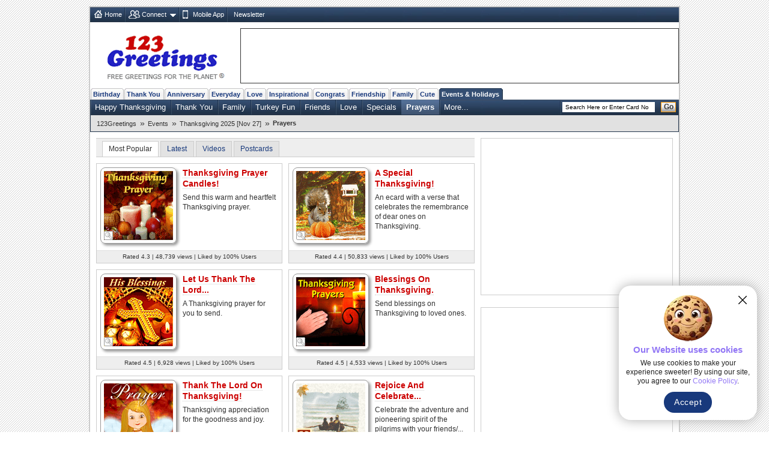

--- FILE ---
content_type: text/html; charset=UTF-8
request_url: https://www.123greetings.com/events/thanksgiving/prayers/prayers36.html
body_size: 70
content:
<html>
			<head>
			<title>Free Online Greeting Cards, Ecards, Animated Cards, Postcards, Funny Cards From 123Greetings.com</title>
			<META HTTP-EQUIV="Refresh" CONTENT="0; url=/events/thanksgiving/prayers/">
			</head>
			</html>

--- FILE ---
content_type: text/html; charset=UTF-8
request_url: https://www.123greetings.com/events/thanksgiving/prayers/
body_size: 10279
content:
<!DOCTYPE html PUBLIC "-//W3C//DTD XHTML 1.0 Strict//EN" "https://www.w3.org/TR/xhtml1/DTD/xhtml1-strict.dtd">
<html xmlns="https://www.w3.org/1999/xhtml">
<head>
<meta http-equiv="Content-Type" content="text/html; charset=utf-8" />
<meta http-equiv="X-UA-Compatible" content="IE=11; IE=10; IE=9; IE=8; IE=EDGE"/>
<meta name="viewport" content="width=device-width, initial-scale=1.0">
<link href="//c.123g.us/css/sub_categories_R1.css" rel="stylesheet" type="text/css" />
<title>Thanksgiving Prayers Cards, Free Thanksgiving Prayers Wishes | 123 Greetings</title>
<link rel="apple-touch-icon" sizes="57x57" href="https://c.123g.us/images/apple-touch-icon/57x57.png">
<link rel="apple-touch-icon" sizes="60x60" href="https://c.123g.us/images/apple-touch-icon/60x60.png">
<link rel="apple-touch-icon" sizes="72x72" href="https://c.123g.us/images/apple-touch-icon/72x72.png">
<link rel="apple-touch-icon" sizes="76x76" href="https://c.123g.us/images/apple-touch-icon/76x76.png">
<link rel="apple-touch-icon" sizes="114x114" href="https://c.123g.us/images/apple-touch-icon/114x114.png">
<link rel="apple-touch-icon" sizes="120x120" href="https://c.123g.us/images/apple-touch-icon/120x120.png">
<link rel="apple-touch-icon" sizes="144x144" href="https://c.123g.us/images/apple-touch-icon/144x144.png">
<link rel="apple-touch-icon" sizes="152x152" href="https://c.123g.us/images/apple-touch-icon/152x152.png">
<link rel="apple-touch-icon" sizes="180x180" href="https://c.123g.us/images/apple-touch-icon/180x180.png">
<meta name="keywords" content="thanksgiving prayers cards,free thanksgiving prayers ecards | 123 greetings,thanksgiving poems and prayers,catholic thanksgiving prayers,thanksgiving day prayers,thanksgiving prayers blessings" />
<meta name="description" content="Thanksgiving is the occasion to be thankful for the many favors granted by God. With Thanksgiving prayer cards express your gratitude to God. Send..." />
<meta name="twitter:card" content="summary" />
<meta name="twitter:site" content="@123GreetingsCom" />
<meta name="twitter:creator" content="@123GreetingsCom" />
<!--FB  widget - START -->
<meta property="fb:app_id" content="6268317308" />
<meta property="og:title" content="Thanksgiving Prayers Cards, Free Thanksgiving Prayers Wishes | 123 Greetings"/>
<meta property="og:description" content="Thanksgiving is the occasion to be thankful for the many favors granted by God. With Thanksgiving prayer cards express your gratitude to God. Send..." />
<meta property="og:type" content="website" />
<meta property="og:url" content="http://www.123greetings.com/events/thanksgiving/prayers/" />
<meta property="og:image" content="https://i.123g.us/c/enov_thanks_prayers/pc/125659_pc.jpg" />
<meta property="og:site_name" content="123greetings.com" />
<!--FB  widget - END -->

<link rel="alternate" href="https://feeds.feedburner.com/123greetings-daily-rss" type="application/rss+xml" title="123Greetings.com Daily Celebrations RSS Feeds" />
<link rel="alternate" media="only screen and (max-width: 768px)" href="//m.123greetings.com/events/thanksgiving/prayers/" >

<link rel="canonical" href="https://www.123greetings.com/events/thanksgiving/prayers/" />

<script src="//c.123g.us/js2/chk_site_active.js"></script>

<script> !(function () { window.googletag = window.googletag || {}; window.vmpbjs = window.vmpbjs || {}; window.vpb = window.vpb || {}; vpb.cmd = vpb.cmd || []; vpb.st=Date.now();  vpb.fastLoad = true; googletag.cmd = googletag.cmd || []; vmpbjs.cmd = vmpbjs.cmd || []; var cmds = []; try{ cmds = googletag.cmd.slice(0); googletag.cmd.length = 0; }catch(e){} var ready = false; function exec(cb) { return cb.call(googletag); } var overriden = false; googletag.cmd.push(function () { overriden = true; googletag.cmd.unshift = function (cb) { if (ready) { return exec(cb); } cmds.unshift(cb); if (cb._startgpt) { ready = true; for (var k = 0; k < cmds.length; k++) { exec(cmds[k]); } } }; googletag.cmd.push = function (cb) { if (ready) { return exec(cb); } cmds.push(cb); }; }); if(!overriden){ googletag.cmd.push = function (cb) { cmds.push(cb); }; googletag.cmd.unshift = function (cb) { cmds.unshift(cb); if (cb._startgpt) { ready = true; if (googletag.apiReady) { cmds.forEach(function (cb) { googletag.cmd.push(cb); }); } else { googletag.cmd = cmds; } } }; } var dayMs = 36e5, cb = parseInt(Date.now() / dayMs), vpbSrc = '//player.bidmatic.io/prebidlink/' + cb + '/wrapper_hb_784406_23410.js', pbSrc = vpbSrc.replace('wrapper_hb', 'hb'), gptSrc = '//securepubads.g.doubleclick.net/tag/js/gpt.js', c = document.head || document.body || document.documentElement; function loadScript(src, cb) { var s = document.createElement('script'); s.src = src; s.defer=false; c.appendChild(s); s.onload = cb; s.onerror = function(){ var fn = function(){}; fn._startgpt = true; googletag.cmd.unshift(fn); }; return s; } loadScript(pbSrc); loadScript(gptSrc); loadScript(vpbSrc); })() </script>

<script async src="https://securepubads.g.doubleclick.net/tag/js/gpt.js"></script>
<script>
  window.googletag = window.googletag || { cmd: [] };

  googletag.cmd.push(function () {

    // =========================
    // Size Mappings
    // =========================

    // Top Banner: Desktop (728x90), Mobile (320x50, 320x100)
   // TopBanner Mapping (Leaderboard)
       var topBannerMapping = googletag.sizeMapping()
       .addSize([1024, 0], [[728, 90]])
       .addSize([768, 0], [[728, 90]])
       .addSize([0, 0], [[320, 50], [320, 100]])
       .build();

    // MREC: Desktop (300x250), Mobile (300x250, 336x280)
		var mrecMapping = googletag.sizeMapping()
        .addSize([1024, 0], [[300, 250]])
        .addSize([768, 0], [[300, 250]])
        .addSize([0, 0], [[300, 250], [336, 280]])
        .build();

	// LowerLB Mapping
        var lowerLBMapping = googletag.sizeMapping()
        .addSize([1024, 0], [[970, 250], [970, 90], [728, 90]])
        .addSize([768, 0], [[728, 90]])
        .addSize([0, 0], [[320, 50], [320, 100]])
        .build();

    // Video 1x1
    var mappingVideo = googletag.sizeMapping()
      .addSize([0, 0], [1, 1])
      .build();

    // Video In-Content
    var videoInContentMapping = googletag.sizeMapping()
    .addSize([1024, 0], [[630, 350], [1, 1]])
    .addSize([768, 0], [[630, 350], [1, 1]])
     .addSize([0, 0], [[1, 1]])
     .build();


    // 1. Top Banner
    googletag.defineSlot('/46400095/123greetings/TopBanner', 
    [[728, 90], [320, 50], [320, 100]], 'div-gpt-topbanner')
    .defineSizeMapping(topBannerMapping)
    .addService(googletag.pubads());

    // 2. MREC 1 (Middle 1)
   googletag.defineSlot('/46400095/123greetings/Mrec1', 
   [[300, 250], [336, 280]], 'div-gpt-mrec1')
   .defineSizeMapping(mrecMapping)
   .addService(googletag.pubads());

    // 3. MREC 2 (Middle 2)
    googletag.defineSlot('/46400095/123greetings/Mrec2', 
    [[300, 250], [336, 280]], 'div-gpt-mrec2')
    .defineSizeMapping(mrecMapping)
    .addService(googletag.pubads());

	// --- 4. MREC3 ---
	googletag.defineSlot('/46400095/123greetings/Mrec3', 
	[[300, 250], [336, 280]], 'div-gpt-mrec3')
	.defineSizeMapping(mrecMapping)
	.addService(googletag.pubads());

	// --- 5. MREC4 ---
	googletag.defineSlot('/46400095/123greetings/Mrec4', 
	[[300, 250], [336, 280]], 'div-gpt-mrec4')
	.defineSizeMapping(mrecMapping)
	.addService(googletag.pubads());

	// --- 6. MREC5 ---
	googletag.defineSlot('/46400095/123greetings/Mrec5', 
	[[300, 250], [336, 280]], 'div-gpt-mrec5')
	.defineSizeMapping(mrecMapping)
	.addService(googletag.pubads());

	// --- 9. LOWER LEADERBOARD ---
	googletag.defineSlot('/46400095/123greetings/LowerLB', 
	[[970, 250], [970, 90], [728, 90], [320, 50], [320, 100]], 'div-gpt-lowerlb')
	.defineSizeMapping(lowerLBMapping)
	.addService(googletag.pubads());

    // 7. Video Unit
    googletag.defineSlot('/46400095/123greetings/Video', 
    [[1, 1]], 'div-gpt-video')
    .defineSizeMapping(mappingVideo)
    .addService(googletag.pubads());

    // 8. Video In-Content
   googletag.defineSlot('/46400095/123greetings/VideoInContent', 
   [[630, 350], [1, 1]], 'div-gpt-videoincontent')
   .defineSizeMapping(videoInContentMapping)
    .addService(googletag.pubads());

    // =========================
    // Out-of-Page Slots (Auto-load)
    // =========================

    // Bottom Anchor
     var anchorSlot = googletag.defineOutOfPageSlot(
     '/46400095/123greetings/Anchor',
      googletag.enums.OutOfPageFormat.BOTTOM_ANCHOR
      );
      if (anchorSlot) {
      anchorSlot.addService(googletag.pubads());
      }

	  	//  SIDE RAIL (Left) ---
	var leftSideRailSlot = googletag.defineOutOfPageSlot(
	'/46400095/123greetings/SideRail',
	googletag.enums.OutOfPageFormat.LEFT_SIDE_RAIL
	);
	if (leftSideRailSlot) {
	leftSideRailSlot.addService(googletag.pubads());
	}

	//  SIDE RAIL (Right) ---
	var rightSideRailSlot = googletag.defineOutOfPageSlot(
	'/46400095/123greetings/SideRail',
	googletag.enums.OutOfPageFormat.RIGHT_SIDE_RAIL
	);
	if (rightSideRailSlot) {
	rightSideRailSlot.addService(googletag.pubads());
	}

	// Interstitial
	var interstitialSlot = googletag.defineOutOfPageSlot(
	'/46400095/123greetings/Interstitial',
	googletag.enums.OutOfPageFormat.INTERSTITIAL
	);
	if (interstitialSlot) {
	interstitialSlot.setConfig({
	interstitial: {
	triggers: {
	navBar: true,
	unhideWindow: true
	}
	}
	});
	interstitialSlot.addService(googletag.pubads());
	}

    // =========================
    // Targeting & Service Enable
    // =========================

    googletag.pubads().setTargeting('page', 'subcategory');

    // Single Request Architecture
   googletag.pubads().enableSingleRequest();
   googletag.pubads().collapseEmptyDivs();
   googletag.pubads().setCentering(true);
   googletag.enableServices();
  });
</script>

<!-- JSON-LD Rich Results CODE Start-->
<script type="application/ld+json">
{
   "@graph" : [
      {
         "isPartOf" : {
            "@type" : "WebSite",
            "url" : "https://www.123greetings.com/",
            "@id" : "https://www.123greetings.com/#website",
            "name" : "123Greetings"
         },
         "description" : "Thanksgiving is the occasion to be thankful for the many favors granted by God. With Thanksgiving prayer cards express your gratitude to God. Send...",
         "name" : "Prayers",
         "@id" : "https://www.123greetings.com/events/thanksgiving/prayers/#collectionpage",
         "url" : "https://www.123greetings.com/events/thanksgiving/prayers/",
         "@type" : "CollectionPage"
      },
      {
         "@id" : "https://www.123greetings.com/events/thanksgiving/prayers/#breadcrumbs",
         "itemListElement" : [
            {
               "@type" : "ListItem",
               "name" : "123Greetings",
               "position" : 1,
               "item" : "https://www.123greetings.com/"
            },
            {
               "@type" : "ListItem",
               "name" : "Events",
               "position" : 2,
               "item" : "https://www.123greetings.com/events/"
            },
            {
               "@type" : "ListItem",
               "item" : "https://www.123greetings.com/events/thanksgiving/",
               "position" : 3,
               "name" : "Thanksgiving 2025 [Nov 27]"
            },
            {
               "item" : "https://www.123greetings.com/events/thanksgiving/prayers/",
               "position" : 4,
               "name" : "Prayers",
               "@type" : "ListItem"
            }
         ],
         "@type" : "BreadcrumbList"
      },
      {
         "numberOfItems" : 8,
         "@type" : "ItemList",
         "itemListElement" : [
            {
               "@type" : "ListItem",
               "item" : {
                  "thumbnailUrl" : "https://i.123g.us/c/enov_thanks_prayers/th/125659_th.gif",
                  "uploadDate" : "2012-10-10T08:04:54Z",
                  "@type" : [
                     "Product",
                     "VideoObject"
                  ],
                  "url" : "https://www.123greetings.com/events/thanksgiving/prayers/prayers60.html",
                  "name" : "Thanksgiving Prayer Candles!",
                  "image" : "https://i.123g.us/c/enov_thanks_prayers/pc/125659_pc.jpg",
                  "description" : "Send this warm and heartfelt Thanksgiving prayer.",
                  "contentUrl" : "https://i.123g.us/c/enov_thanks_prayers/card/125659.mp4",
                  "aggregateRating" : {
                     "reviewCount" : 434,
                     "@type" : "AggregateRating",
                     "ratingValue" : "4.3"
                  },
                  "offers" : {
                     "hasMerchantReturnPolicy" : {
                        "@type" : "MerchantReturnPolicy",
                        "returnPolicyCategory" : "https://schema.org/NoReturns"
                     },
                     "@type" : "Offer",
                     "availability" : "https://schema.org/InStock",
                     "price" : "0.00",
                     "priceCurrency" : "USD",
                     "shippingDetails" : {
                        "@type" : "OfferShippingDetails",
                        "shippingRate" : {
                           "currency" : "USD",
                           "value" : "0",
                           "@type" : "MonetaryAmount"
                        }
                     }
                  }
               },
               "position" : 1
            },
            {
               "position" : 2,
               "item" : {
                  "image" : "https://i.123g.us/c/enov_thanks_prayers/pc/106868_pc.jpg",
                  "description" : "An ecard with a verse that celebrates the remembrance of dear ones on Thanksgiving.",
                  "url" : "https://www.123greetings.com/events/thanksgiving/prayers/prayers33.html",
                  "name" : "A Special Thanksgiving!",
                  "aggregateRating" : {
                     "reviewCount" : 164,
                     "ratingValue" : "4.4",
                     "@type" : "AggregateRating"
                  },
                  "contentUrl" : "https://i.123g.us/c/enov_thanks_prayers/card/106868.mp4",
                  "offers" : {
                     "hasMerchantReturnPolicy" : {
                        "@type" : "MerchantReturnPolicy",
                        "returnPolicyCategory" : "https://schema.org/NoReturns"
                     },
                     "@type" : "Offer",
                     "shippingDetails" : {
                        "@type" : "OfferShippingDetails",
                        "shippingRate" : {
                           "currency" : "USD",
                           "value" : "0",
                           "@type" : "MonetaryAmount"
                        }
                     },
                     "priceCurrency" : "USD",
                     "availability" : "https://schema.org/InStock",
                     "price" : "0.00"
                  },
                  "@type" : [
                     "Product",
                     "VideoObject"
                  ],
                  "thumbnailUrl" : "https://i.123g.us/c/enov_thanks_prayers/th/106868_th.gif",
                  "uploadDate" : "2005-09-26T17:32:42Z"
               },
               "@type" : "ListItem"
            },
            {
               "position" : 3,
               "item" : {
                  "contentUrl" : "https://i.123g.us/c/enov_thanks_prayers/card/126053.mp4",
                  "offers" : {
                     "price" : "0.00",
                     "availability" : "https://schema.org/InStock",
                     "priceCurrency" : "USD",
                     "shippingDetails" : {
                        "@type" : "OfferShippingDetails",
                        "shippingRate" : {
                           "currency" : "USD",
                           "value" : "0",
                           "@type" : "MonetaryAmount"
                        }
                     },
                     "@type" : "Offer",
                     "hasMerchantReturnPolicy" : {
                        "@type" : "MerchantReturnPolicy",
                        "returnPolicyCategory" : "https://schema.org/NoReturns"
                     }
                  },
                  "aggregateRating" : {
                     "reviewCount" : 69,
                     "ratingValue" : "4.5",
                     "@type" : "AggregateRating"
                  },
                  "name" : "Let Us Thank The Lord...",
                  "url" : "https://www.123greetings.com/events/thanksgiving/prayers/prayers61.html",
                  "description" : "A Thanksgiving prayer for you to send.",
                  "image" : "https://i.123g.us/c/enov_thanks_prayers/pc/126053_pc.jpg",
                  "thumbnailUrl" : "https://i.123g.us/c/enov_thanks_prayers/th/126053_th.gif",
                  "uploadDate" : "2012-11-14T11:24:18Z",
                  "@type" : [
                     "Product",
                     "VideoObject"
                  ]
               },
               "@type" : "ListItem"
            },
            {
               "@type" : "ListItem",
               "item" : {
                  "description" : "Send blessings on Thanksgiving to loved ones.",
                  "image" : "https://i.123g.us/c/enov_thanks_prayers/pc/116999_pc.jpg",
                  "name" : "Blessings On Thanksgiving.",
                  "url" : "https://www.123greetings.com/events/thanksgiving/prayers/prayers57.html",
                  "aggregateRating" : {
                     "reviewCount" : 31,
                     "@type" : "AggregateRating",
                     "ratingValue" : "4.5"
                  },
                  "contentUrl" : "https://i.123g.us/c/enov_thanks_prayers/card/116999.mp4",
                  "offers" : {
                     "priceCurrency" : "USD",
                     "shippingDetails" : {
                        "shippingRate" : {
                           "currency" : "USD",
                           "value" : "0",
                           "@type" : "MonetaryAmount"
                        },
                        "@type" : "OfferShippingDetails"
                     },
                     "price" : "0.00",
                     "availability" : "https://schema.org/InStock",
                     "@type" : "Offer",
                     "hasMerchantReturnPolicy" : {
                        "@type" : "MerchantReturnPolicy",
                        "returnPolicyCategory" : "https://schema.org/NoReturns"
                     }
                  },
                  "@type" : [
                     "Product",
                     "VideoObject"
                  ],
                  "uploadDate" : "2010-11-16T12:10:23Z",
                  "thumbnailUrl" : "https://i.123g.us/c/enov_thanks_prayers/th/116999_th.gif"
               },
               "position" : 4
            },
            {
               "@type" : "ListItem",
               "position" : 5,
               "item" : {
                  "@type" : [
                     "Product",
                     "VideoObject"
                  ],
                  "thumbnailUrl" : "https://i.123g.us/c/enov_thanks_prayers/th/113266_th.gif",
                  "uploadDate" : "2009-11-05T12:56:57Z",
                  "description" : "Thanksgiving appreciation for the goodness and joy.",
                  "image" : "https://i.123g.us/c/enov_thanks_prayers/pc/113266_pc.jpg",
                  "name" : "Thank The Lord On Thanksgiving!",
                  "url" : "https://www.123greetings.com/events/thanksgiving/prayers/prayers51.html",
                  "aggregateRating" : {
                     "reviewCount" : 11,
                     "@type" : "AggregateRating",
                     "ratingValue" : "3.5"
                  },
                  "contentUrl" : "https://i.123g.us/c/enov_thanks_prayers/card/113266.mp4",
                  "offers" : {
                     "hasMerchantReturnPolicy" : {
                        "@type" : "MerchantReturnPolicy",
                        "returnPolicyCategory" : "https://schema.org/NoReturns"
                     },
                     "@type" : "Offer",
                     "availability" : "https://schema.org/InStock",
                     "price" : "0.00",
                     "priceCurrency" : "USD",
                     "shippingDetails" : {
                        "@type" : "OfferShippingDetails",
                        "shippingRate" : {
                           "currency" : "USD",
                           "value" : "0",
                           "@type" : "MonetaryAmount"
                        }
                     }
                  }
               }
            },
            {
               "item" : {
                  "description" : "Celebrate the adventure and pioneering spirit of the pilgrims with your friends/...",
                  "image" : "https://i.123g.us/c/enov_thanks_prayers/pc/106884_pc.jpg",
                  "name" : "Rejoice And Celebrate...",
                  "url" : "https://www.123greetings.com/events/thanksgiving/prayers/prayers44.html",
                  "aggregateRating" : {
                     "reviewCount" : 9,
                     "@type" : "AggregateRating",
                     "ratingValue" : "4.4"
                  },
                  "contentUrl" : "https://i.123g.us/c/enov_thanks_prayers/card/106884.mp4",
                  "offers" : {
                     "availability" : "https://schema.org/InStock",
                     "price" : "0.00",
                     "priceCurrency" : "USD",
                     "shippingDetails" : {
                        "shippingRate" : {
                           "currency" : "USD",
                           "value" : "0",
                           "@type" : "MonetaryAmount"
                        },
                        "@type" : "OfferShippingDetails"
                     },
                     "hasMerchantReturnPolicy" : {
                        "returnPolicyCategory" : "https://schema.org/NoReturns",
                        "@type" : "MerchantReturnPolicy"
                     },
                     "@type" : "Offer"
                  },
                  "@type" : [
                     "Product",
                     "VideoObject"
                  ],
                  "uploadDate" : "2007-07-03T12:40:18Z",
                  "thumbnailUrl" : "https://i.123g.us/c/enov_thanks_prayers/th/106884_th.gif"
               },
               "position" : 6,
               "@type" : "ListItem"
            },
            {
               "@type" : "ListItem",
               "position" : 7,
               "item" : {
                  "@type" : [
                     "Product"
                  ],
                  "uploadDate" : "2002-12-02T19:40:18Z",
                  "thumbnailUrl" : "https://i.123g.us/c/enov_thanks_prayers/th/106881_th.gif",
                  "aggregateRating" : {
                     "ratingValue" : "3.7",
                     "@type" : "AggregateRating",
                     "reviewCount" : 28
                  },
                  "offers" : {
                     "price" : "0.00",
                     "availability" : "https://schema.org/InStock",
                     "shippingDetails" : {
                        "shippingRate" : {
                           "currency" : "USD",
                           "value" : "0",
                           "@type" : "MonetaryAmount"
                        },
                        "@type" : "OfferShippingDetails"
                     },
                     "priceCurrency" : "USD",
                     "@type" : "Offer",
                     "hasMerchantReturnPolicy" : {
                        "returnPolicyCategory" : "https://schema.org/NoReturns",
                        "@type" : "MerchantReturnPolicy"
                     }
                  },
                  "image" : "https://i.123g.us/c/enov_thanks_prayers/card/106881.gif",
                  "description" : "A cute and warm ecard to cheer up your friends/ family/ dear ones on Thanksgiving.",
                  "url" : "https://www.123greetings.com/events/thanksgiving/prayers/prayers43.html",
                  "name" : "A Joyful Thanksgiving!"
               }
            },
            {
               "@type" : "ListItem",
               "position" : 8,
               "item" : {
                  "name" : "Thanksgiving Praise |...",
                  "url" : "https://www.123greetings.com/events/thanksgiving/prayers/thanksgiving_praise_thanksgiving.html",
                  "description" : "Download Here: http://bit.ly/thanksgiving-praise Open your Thanksgiving Services...",
                  "image" : "https:https://i.ytimg.com/vi/s41ItcazxIY/0.jpg",
                  "offers" : {
                     "price" : "0.00",
                     "availability" : "https://schema.org/InStock",
                     "priceCurrency" : "USD",
                     "shippingDetails" : {
                        "@type" : "OfferShippingDetails",
                        "shippingRate" : {
                           "currency" : "USD",
                           "value" : "0",
                           "@type" : "MonetaryAmount"
                        }
                     },
                     "@type" : "Offer",
                     "hasMerchantReturnPolicy" : {
                        "@type" : "MerchantReturnPolicy",
                        "returnPolicyCategory" : "https://schema.org/NoReturns"
                     }
                  },
                  "aggregateRating" : {
                     "@type" : "AggregateRating",
                     "ratingValue" : "4.7",
                     "reviewCount" : 52
                  },
                  "uploadDate" : "2018-10-31T12:17:33Z",
                  "thumbnailUrl" : "https:https://i.ytimg.com/vi/s41ItcazxIY/default.jpg",
                  "@type" : [
                     "Product"
                  ]
               }
            }
         ],
         "name" : "Thanksgiving Prayers Cards, Free Thanksgiving Prayers Wishes | 123 Greetings",
         "@id" : "https://www.123greetings.com/events/thanksgiving/prayers/#ecard-list"
      }
   ],
   "@context" : "https://schema.org"
}

</script>
<!-- JSON-LD Rich Results CODE End-->

</head>
<body>
<div class="cont">

<div id="fb-root"></div>
<script>(function(d, s, id) {
  var js, fjs = d.getElementsByTagName(s)[0];
  if (d.getElementById(id)) return;
  js = d.createElement(s); js.id = id;
  js.src = "//connect.facebook.net/en_US/sdk.js#xfbml=1&version=v2.4&appId=6268317308";
  fjs.parentNode.insertBefore(js, fjs);
}(document, 'script', 'facebook-jssdk'));</script>

<!--fconnect nav-->
<div class="top-nav menu_icons" id="fconnectnavblk">
<ul>
<li><a href="/" title="Home" class="home_icon no-dd">Home</a></li>

	<li id="fcnnt2">
		<a href="JavaScript:void(0);" title="Import address book or check ecards received"  class="connect_icon">Connect</a>
		
			<div class="connect drop-menu count-2 disp-no"></div>
		
		
	</li>

	<li id="fcnnt7">
		<a href="//www.123greetings.com/app" title="Download 123Greetings Mobile App" onclick="window.open(this.href);return false;" class="calender_icon">Mobile App</a>
		
		
	</li>

	<li id="fcnnt6">
		<a href="//lettucelebrate.com/" title="123Greetings Newsletter" onclick="window.open(this.href);return false;" class="nl_icon">Newsletter</a>
		
		
	</li>

</ul>
<ul class="signin"><li><a class="f-con-bt visi-no" title="Facebook Connect" href="JavaScript:void(0);"></a></li></ul>
</div>
<!--fconnect nav-->
<div class="header">
<div class="logo"><a href="/" title="123Greetings.com, Free Greetings for the Planet"></a></div>
<!-- TOP BANNER -->
<div class="ad-top" id="div-gpt-topbanner" style="text-align: center; min-height: 90px;">
<script>googletag.cmd.push(function() { googletag.display('div-gpt-topbanner'); });</script>
</div>
</div>
	<!-- navigation -->
      <ul class="menu-pri">
		
		<li ><a href="/birthday/" title="Birthday Wishes &amp; Cards">Birthday</a></li>
		
		<li ><a href="/thank_you/" title="Thank You Wishes &amp; Cards">Thank You</a></li>
		
		<li ><a href="/anniversary/" title="Anniversary Wishes &amp; Cards">Anniversary</a></li>
		
		<li ><a href="/general/" title="Everyday Cards">Everyday</a></li>
		
		<li ><a href="/love/" title="Love Wishes &amp; Cards">Love</a></li>
		
		<li ><a href="/encouragement_and_inspiration/" title="Encouragement &amp; Inspiration Wishes &amp; Cards">Inspirational</a></li>
		
		<li ><a href="/congratulations/" title="Congratulations Wishes &amp; Cards">Congrats</a></li>
		
		<li ><a href="/friendship/" title="Friendship Wishes &amp; Cards">Friendship</a></li>
		
		<li ><a href="/family/" title="Family Wishes &amp; Cards">Family</a></li>
		
		<li ><a href="/cute_cards/" title="Cute Cards">Cute</a></li>
		
		<li  class="active"><a href="/events/" title="Events &amp; Holidays">Events &amp; Holidays</a></li>
		
  </ul>
  <!--sub nav-->
  <ul class="menu-sec">
	
	  <li>
		<a href="/events/thanksgiving/wishes/" >Happy Thanksgiving</a>
	  </li>
	
	  <li>
		<a href="/events/thanksgiving/thank_you/" >Thank You</a>
	  </li>
	
	  <li>
		<a href="/events/thanksgiving/family/" >Family</a>
	  </li>
	
	  <li>
		<a href="/events/thanksgiving/turkey/" >Turkey Fun</a>
	  </li>
	
	  <li>
		<a href="/events/thanksgiving/friends/" >Friends</a>
	  </li>
	
	  <li>
		<a href="/events/thanksgiving/love/" >Love</a>
	  </li>
	
	  <li>
		<a href="/events/thanksgiving/specials/" >Specials</a>
	  </li>
	
	  <li class="select">
		<a href="/events/thanksgiving/prayers/" >Prayers</a>
	  </li>
	
	
		<li> <a class="more" href="JavaScript:void(0);">More...</a>
		  <ul class="more-content disp-no">
			
				<li><a href="/events/thanksgiving/foods/">Dinner</a></li>
			
				<li><a href="/events/thanksgiving/missing_you/">Miss You</a></li>
			
				<li><a href="/events/thanksgiving/african_american/">For African American</a></li>
			
				<li><a href="/events/thanksgiving/formal_greetings/business_cards/">Business Greetings</a></li>
			
				<li><a href="/events/thanksgiving/images/">Thanksgiving Images</a></li>
			
				<li><a href="/events/thanksgiving/quotes/">Thanksgiving Quotes</a></li>
			
		  </ul>
		</li>
	
    <li class="search">

	<form id="frm_search" action="//search.123greetings.com/cgi-bin/search/search.pl" method="get">
	<fieldset>
	<input class="searchbox" id="query" name="query" value="" size="30" type="text" />
	<button class="go">Go</button>
	</fieldset>
	</form>
    </li>
  </ul>


	<!-- Breadcrumb Start -->
	<div class="breadcrumb sm" id="breadcrumb_new">
		<ul>
			
			<li><a href="/">123Greetings</a><span>&raquo;</span></li>
			
			<li><a href="/events/">Events</a><span>&raquo;</span></li>
			
			<li><a href="/events/thanksgiving/">Thanksgiving 2025 [Nov 27]</a><span>&raquo;</span></li>
			
			<li><h1>Prayers</h1></li>
			
		</ul>		
		<div class="clear"></div>
	</div>
	<!-- Breadcrumb End -->


<!--left block start-->
<div class="body2-left">
<!-- page up start -->
<ul class="pg-lst std">
<li class="sort-by sel" title="Most Popular">Most Popular</li>
<li class="sort-by"><a href="JavaScript:void(0);" title="Latest">Latest</a></li>
<li class="sort-by"><a href="JavaScript:void(0);" title="Videos">Videos</a></li>
<li class="sort-by"><a href="JavaScript:void(0);" title="Postcards">Postcards</a></li>


<li class="disp-no"><span></span></li>

</ul>
<!-- page up end -->

<!--Sub Category Blocks-->
<ul class="sub-cat" id="div_thumbs">

<li >
<div class="thumb-hold"> <a class="q-view-scat" href="Javascript:void(0);" title="Quick Send" id="p_125659"></a> <a href="/events/thanksgiving/prayers/prayers60.html"><img src="//i.123g.us/c/enov_thanks_prayers/th/125659_th.gif" alt="Thanksgiving Prayer Candles!" title="Thanksgiving Prayer Candles!" width="115" height="115" /></a> </div>
<h2><a href="/events/thanksgiving/prayers/prayers60.html">Thanksgiving Prayer Candles!</a></h2>

<p class="std">Send this warm and heartfelt Thanksgiving prayer.</p>

<p class="card-data sp-sm">Rated 4.3 | 48,739 views | Liked by 100% Users</p>
</li>




<li class="odd">
<div class="thumb-hold"> <a class="q-view-scat" href="Javascript:void(0);" title="Quick Send" id="p_106868"></a> <a href="/events/thanksgiving/prayers/prayers33.html"><img src="//i.123g.us/c/enov_thanks_prayers/th/106868_th.gif" alt="A Special Thanksgiving!" title="A Special Thanksgiving!" width="115" height="115" /></a> </div>
<h2><a href="/events/thanksgiving/prayers/prayers33.html">A Special Thanksgiving!</a></h2>

<p class="std">An ecard with a verse that celebrates the remembrance of dear ones on Thanksgiving.</p>

<p class="card-data sp-sm">Rated 4.4 | 50,833 views | Liked by 100% Users</p>
</li>




<li >
<div class="thumb-hold"> <a class="q-view-scat" href="Javascript:void(0);" title="Quick Send" id="p_126053"></a> <a href="/events/thanksgiving/prayers/prayers61.html"><img src="//i.123g.us/c/enov_thanks_prayers/th/126053_th.gif" alt="Let Us Thank The Lord..." title="Let Us Thank The Lord..." width="115" height="115" /></a> </div>
<h2><a href="/events/thanksgiving/prayers/prayers61.html">Let Us Thank The Lord...</a></h2>

<p class="std">A Thanksgiving prayer for you to send.</p>

<p class="card-data sp-sm">Rated 4.5 | 6,928 views | Liked by 100% Users</p>
</li>




<li class="odd">
<div class="thumb-hold"> <a class="q-view-scat" href="Javascript:void(0);" title="Quick Send" id="p_116999"></a> <a href="/events/thanksgiving/prayers/prayers57.html"><img src="//i.123g.us/c/enov_thanks_prayers/th/116999_th.gif" alt="Blessings On Thanksgiving." title="Blessings On Thanksgiving." width="115" height="115" /></a> </div>
<h2><a href="/events/thanksgiving/prayers/prayers57.html">Blessings On Thanksgiving.</a></h2>

<p class="std">Send blessings on Thanksgiving to loved ones.</p>

<p class="card-data sp-sm">Rated 4.5 | 4,533 views | Liked by 100% Users</p>
</li>




<li >
<div class="thumb-hold"> <a class="q-view-scat" href="Javascript:void(0);" title="Quick Send" id="p_113266"></a> <a href="/events/thanksgiving/prayers/prayers51.html"><img src="//i.123g.us/c/enov_thanks_prayers/th/113266_th.gif" alt="Thank The Lord On Thanksgiving!" title="Thank The Lord On Thanksgiving!" width="115" height="115" /></a> </div>
<h2><a href="/events/thanksgiving/prayers/prayers51.html">Thank The Lord On Thanksgiving!</a></h2>

<p class="std">Thanksgiving appreciation for the goodness and joy.</p>

<p class="card-data sp-sm">Rated 3.5 | 3,688 views </p>
</li>




<li class="odd">
<div class="thumb-hold"> <a class="q-view-scat" href="Javascript:void(0);" title="Quick Send" id="p_106884"></a> <a href="/events/thanksgiving/prayers/prayers44.html"><img src="//i.123g.us/c/enov_thanks_prayers/th/106884_th.gif" alt="Rejoice And Celebrate Thanksgiving!" title="Rejoice And Celebrate Thanksgiving!" width="115" height="115" /></a> </div>
<h2><a href="/events/thanksgiving/prayers/prayers44.html">Rejoice And Celebrate...</a></h2>

<p class="std">Celebrate the adventure and pioneering spirit of the pilgrims with your friends/...</p>

<p class="card-data sp-sm">Rated 4.4 | 3,846 views </p>
</li>


<!-- video ad placement -->
<div class="video_ad_new">
<!-- In-Content Video -->
<div id="div-gpt-videoincontent" style="text-align: center; min-height: 350px;">
<script>googletag.cmd.push(function() { googletag.display('div-gpt-videoincontent'); });</script>
</div>
</div>
<!-- video ad placement ends -->



<li >
<div class="thumb-hold"> <a class="q-view-scat" href="Javascript:void(0);" title="Quick Send" id="p_106881"></a> <a href="/events/thanksgiving/prayers/prayers43.html"><img src="//i.123g.us/c/enov_thanks_prayers/th/106881_th.gif" alt="A Joyful Thanksgiving!" title="A Joyful Thanksgiving!" width="115" height="115" /></a> </div>
<h2><a href="/events/thanksgiving/prayers/prayers43.html">A Joyful Thanksgiving!</a></h2>

<p class="std">A cute and warm ecard to cheer up your friends/ family/ dear ones on Thanksgiving.</p>

<p class="card-data sp-sm">Rated 3.7 | 4,637 views | Liked by 100% Users</p>
</li>




<li class="odd">
<div class="thumb-hold"> <a class="q-view-scat" href="Javascript:void(0);" title="Quick Send" id="p_821849"></a><div class="tpc-115"> <a href="/events/thanksgiving/prayers/thanksgiving_praise_thanksgiving.html"><span></span><img src="https://i.ytimg.com/vi/s41ItcazxIY/default.jpg" alt="Thanksgiving Praise | Thanksgiving..." title="Thanksgiving Praise | Thanksgiving..." width="115" height="86.25" /></a> </div></div>
<h2><a href="/events/thanksgiving/prayers/thanksgiving_praise_thanksgiving.html">Thanksgiving Praise |...</a></h2>

<p class="std">Download Here: http://bit.ly/thanksgiving-praise Open your Thanksgiving Services...</p>
<span class="you-tube-logo"></span>
<p class="card-data sp-sm">Rated 4.7 | 2,054 views </p>
</li>







</ul>
<!--Sub Category Blocks end-->

<!-- page dn start -->
<ul class="pg-lst std">
<li class="sort-by sel" title="Most Popular">Most Popular</li>
<li class="sort-by"><a href="JavaScript:void(0);" title="Latest">Latest</a></li>
<li class="sort-by"><a href="JavaScript:void(0);" title="Videos">Videos</a></li>
<li class="sort-by"><a href="JavaScript:void(0);" title="Postcards">Postcards</a></li>


<li class="disp-no"><span></span></li>

</ul>
<!-- page dn end -->
<!--seo block-->
<h3 class="seo-list">Thanksgiving is the occasion to be thankful for the many favors granted by God. With Thanksgiving prayer cards express your gratitude to God. Send these special prayers to your loved ones and all you know with our online Thanksgiving ecards.</h3>
</div>
<!--left block end-->

<!--right block start-->
<div class="body2-right">
<!--advt block-->
<div class="advt-block">
<!-- MREC1 -->
<div class="ad-right" id="div-gpt-mrec1" style="text-align: center; min-height: 250px;">
<script>googletag.cmd.push(function() { googletag.display('div-gpt-mrec1'); });</script>
</div>
<p class="ad-right-txt">advertisement</p>
</div>

<div class="advt-block">
<!-- MREC2 -->
<div class="ad-right" id="div-gpt-mrec2" style="text-align: center; min-height: 250px;">
<script>googletag.cmd.push(function() { googletag.display('div-gpt-mrec2'); });</script>
</div>
<p class="ad-right-txt">advertisement</p>
</div>


		<!-- 123greetings special block -->
		<div class="bd invi_block">
		<a href="/birthday/?utm_source=subcategory&utm_medium=banner&utm_campaign=123g" title="Birthday eCards For Loved Ones"><img src="//i.123g.us/images/special_block/cal_block2.gif" alt="Birthday eCards For Loved Ones" /></a>
		</div>
		<!--123greetings special block ends -->
	

<!--advt block-->
 <!--Social Media Block-->
    <div class="bd std mob-app"> <em>123Greetings Mobile Apps</em>
      <div class="sm"><a href="https://itunes.apple.com/in/app/123greetings/id718873921?mt=8" title="123Greetings iOS App" onclick="window.open(this.href);return false;"></a></div>
      <div class="sm"><a href="https://play.google.com/store/apps/details?id=com.g123" title="123Greetings Android App" onclick="window.open(this.href);return false;"></a></div>
    </div>
    <div class="social_media">
      <ul class="std">
        <li class="select_tab" id="social-share-tab"><span title="Share On">Share On</span></li>
        <li id="social-follow-tab"><a href="javascript:void(0);" title="Follow Us">Follow Us</a></li>
      </ul>
      <div class="bd std social_share_new" id="social-share-ico">
		  <a href="JavaScript:void(0);" class="fb_bg social_btn" title="Share to Facebook"><span class="social_fb"></span></a>
		  <a href="JavaScript:void(0);" class="tw_bg social_btn" title="Share to Twitter"><span class="social_tw"></span></a>
		  <a href="JavaScript:void(0);" class="whatsapp_bg social_btn" title="Share to WhatsApp"><span class="social_whatsapp"></span></a>
		  <a href="JavaScript:void(0);" class="pintrest_bg social_btn" title="Share to Pintrest"><span class="social_pintrest"></span></a>
		  <a href="JavaScript:void(0);" class="inta_bg social_btn" title="Share to Instagram"><span class="social_inta"></span></a>  
	  </div>
      <div class="bd std social_share_new disp-no" id="social-follow-ico"> 
		  <a href="JavaScript:void(0);" class="fb_bg" title="Follow Us On Facebook" onClick="$.get('/usr-bin/track.pl?type=RVW&amp;id=9000024');window.open('https://www.facebook.com/123GreetingsCom', 'scbtnfb');"><span class="social_fb"></span></a>
		  <a href="JavaScript:void(0);" class="tw_bg" title="Follow Us On Twitter" onClick="$.get('/usr-bin/track.pl?type=RVW&amp;id=9000025');window.open('https://twitter.com/123GreetingsCom', 'scbtntw');"><span class="social_tw"></span></a>
		  <a href="JavaScript:void(0);" class="linkedn_bg" title="Follow Us On LinkedIn" onClick="$.get('/usr-bin/track.pl?type=RVW&amp;id=9000043');window.open('https://www.linkedin.com/company/123-greetings/', 'scbtnln');"><span class="social_linkedn"></span></a>
		  <a href="JavaScript:void(0);" class="pintrest_bg" title="Follow Us On Pintrest" onClick="$.get('/usr-bin/track.pl?type=RVW&amp;id=9000027');window.open('https://pinterest.com/123greetings/', 'scbtnpn');"><span class="social_pintrest"></span></a>
		  <a href="JavaScript:void(0);" class="inta_bg" title="Follow Us On Instagram" onClick="$.get('/usr-bin/track.pl?type=RVW&amp;id=9000042');window.open('https://instagram.com/123greetings', 'scbtnig');"><span class="social_inta"></span></a>	
		</div>
    </div>
    <!-- social media block ends -->

<!--explore more cards start-->
<div class="bd2" id="expmorcards">
	<em>Explore More Categories</em>	  
	<ul class="exp-more sm">
		<li class="tab-selt"><span>Popular</span></li>
		<li><span><a href="JavaScript:vid(0);">Upcoming Events</a></span></li>
		<li><span><a href="JavaScript:vid(0);">Related</a></span></li>
	</ul>
	<ul class="tab-con std">
		
		<li>
			<a href="/birthday/happy_birthday/" title="Happy Birthday"><img src="//i.123g.us/c/birth_happybirthday/ic/355702_ic.jpg" alt="Happy Birthday" width="60" height="60"></a>
			<h4><a href="/birthday/happy_birthday/">Happy Birthday</a></h4>
			<p class="dt sm"></p><p>Birthdays are never complete until you've sent happy birthday wishes to a friend or to...</p>
		</li>
		
		<li>
			<a href="/birthday/birthday_wishes/" title="Birthday Wishes"><img src="//i.123g.us/c/birth_wishes/ic/123166_ic.gif" alt="Birthday Wishes" width="60" height="60"></a>
			<h4><a href="/birthday/birthday_wishes/">Birthday Wishes</a></h4>
			<p class="dt sm"></p><p>Birthday wishes definitely adds cheer on your friends' or loved ones' birthday. So go...</p>
		</li>
		
		<li>
			<a href="/birthday/birthday_fun/" title="Funny Birthday Wishes"><img src="https://i.ytimg.com/vi/3kyn9Es4HoY/1.jpg" alt="Funny Birthday Wishes" width="60" height="60"></a>
			<h4><a href="/birthday/birthday_fun/">Funny Birthday Wishes</a></h4>
			<p class="dt sm"></p><p>Aren't birthdays and fun synonymous? Get the best funny birthday wishes to send to...</p>
		</li>
		
		<li>
			<a href="/love/i_love_you/general/" title="I Love You"><img src="//i.123g.us/c/love_iloveyou_general/ic/113951_ic.gif" alt="I Love You" width="60" height="60"></a>
			<h4><a href="/love/i_love_you/general/">I Love You</a></h4>
			<p class="dt sm"></p><p>When you realize you want to spend the rest of your life with somebody, you want the...</p>
		</li>
		
		<li>
			<a href="/events/fun_at_work_day/" title="Fun at Work Day"><img src="//i.123g.us/c/ejan_funat_work_day/ic/127032_ic.gif" alt="Fun at Work Day" width="60" height="60"></a>
			<h4><a href="/events/fun_at_work_day/">Fun at Work Day</a></h4>
			<p class="dt sm"></p><p>Hey it's Fun at Work Day! So send a fun note to your...</p>
		</li>
		
		<li>
			<a href="/birthday/sons_and_daughters/" title="Birthday: For Son &amp; Daughter"><img src="//i.123g.us/c/birth_sonanddaughter/ic/112108_ic.gif" alt="Birthday: For Son &amp; Daughter" width="60" height="60"></a>
			<h4><a href="/birthday/sons_and_daughters/">Birthday: For Son &amp; Daughter</a></h4>
			<p class="dt sm"></p><p>On your son's or daughter's birthday let him or her know what a wonderful difference...</p>
		</li>
		
		<li>
			<a href="/birthday/husband_and_wife/" title="Birthday: For Husband &amp; Wife"><img src="//i.123g.us/c/birth_hubbywife/ic/124649_ic.gif" alt="Birthday: For Husband &amp; Wife" width="60" height="60"></a>
			<h4><a href="/birthday/husband_and_wife/">Birthday: For Husband &amp; Wife</a></h4>
			<p class="dt sm"></p><p>So you've found your perfect match and now it&rsquo;s his/ her birthday! A must have...</p>
		</li>
		
		<li>
			<a href="/anniversary/anniversary_etc/" title="Happy Anniversary"><img src="//i.123g.us/c/anniv_anniversaryetc/ic/115811_ic.gif" alt="Happy Anniversary" width="60" height="60"></a>
			<h4><a href="/anniversary/anniversary_etc/">Happy Anniversary</a></h4>
			<p class="dt sm"></p><p>When two human beings are involved, strange things could happen, which is why we...</p>
		</li>
		
		<li>
			<a href="/general/thinking_of_you/" title="Everyday Cards: Thinking of You"><img src="//i.123g.us/c/gen_thinkingofyou/ic/358418_ic.jpg" alt="Everyday Cards: Thinking of You" width="60" height="60"></a>
			<h4><a href="/general/thinking_of_you/">Everyday Cards: Thinking of You</a></h4>
			<p class="dt sm"></p><p>Out of sight but never out of my mind! If there is someone who is ruling your mind...</p>
		</li>
		
		<li>
			<a href="/general/good_morning/" title="Everyday Cards: Good Morning"><img src="//i.123g.us/c/gen_morning/ic/109269_ic.gif" alt="Everyday Cards: Good Morning" width="60" height="60"></a>
			<h4><a href="/general/good_morning/">Everyday Cards: Good Morning</a></h4>
			<p class="dt sm"></p><p>Good morning ecards can really give a great start to a day. You can send a hot cup of...</p>
		</li>
		
		<li>
			<a href="/events/valentines_day/happy/" title="Happy Valentine's Day"><img src="//i.123g.us/c/efeb_valen_happy/ic/359593_ic.jpg" alt="Happy Valentine's Day" width="60" height="60"></a>
			<h4><a href="/events/valentines_day/happy/">Happy Valentine's Day</a></h4>
			<p class="dt sm"></p><p>Love is the most wonderful of all feelings in this world.</p>
		</li>
		
		<li>
			<a href="/events/ground_hogs_day/" title="Groundhog Day"><img src="//i.123g.us/c/efeb_groundhogday/ic/107051_ic.gif" alt="Groundhog Day" width="60" height="60"></a>
			<h4><a href="/events/ground_hogs_day/">Groundhog Day</a></h4>
			<p class="dt sm"></p><p>Hey, it's Groundhog Day! So watch out for the cute little...</p>
		</li>
		
		<li>
			<a href="/anniversary/wedding_anniversary/couple/" title="Anniversary: To a Couple"><img src="//i.123g.us/c/anniv_wedanniv_couple/ic/359145_ic.gif" alt="Anniversary: To a Couple" width="60" height="60"></a>
			<h4><a href="/anniversary/wedding_anniversary/couple/">Anniversary: To a Couple</a></h4>
			<p class="dt sm"></p><p>They are a fun couple. You really make a good foursome or if you are single, they...</p>
		</li>
		
		<li>
			<a href="/events/national_freedom_day/" title="National Freedom Day"><img src="//i.123g.us/c/efeb_nationalfreedom_day/ic/127120_ic.gif" alt="National Freedom Day" width="60" height="60"></a>
			<h4><a href="/events/national_freedom_day/">National Freedom Day</a></h4>
			<p class="dt sm"></p><p>Freedom Day celebrates the abolition of slavery. So...</p>
		</li>
		
		<li>
			<a href="/events/flower_of_the_month_february/" title="February Flowers"><img src="//i.123g.us/c/efeb_flwrmonth/ic/103665_ic.gif" alt="February Flowers" width="60" height="60"></a>
			<h4><a href="/events/flower_of_the_month_february/">February Flowers</a></h4>
			<p class="dt sm"></p><p>Primrose and violet are the February Flowers! It is the...</p>
		</li>
		
	</ul>
	<ul class="tab-con std disp-no"><li><p class="msg-wait"><span></span>Please wait...</p></li></ul>
	<ul class="tab-con std disp-no"><li><p class="msg-wait"><span></span>Please wait...</p></li></ul>
	<p class="clear"></p>
</div>
<!--explore more cards end-->

<!--newsletter block start-->
<div class="bd std" id="nlsubscribe">
<em>Subscribe to Newsletter/Offers!</em>
<p><a class="editor-bob" href="JavaScript:void(0);" title="Editor Bob" onclick="window.open('//nl.123greetings.com/');"></a>Get a weekly dose of stories on friendship, love, misadventures and special offers. It's free, read it once and you're hooked!<br/>&nbsp;</p>
<form method="get" action=""><fieldset><input type="text" name="email" id="email" value="Type in your email address here..." /><button type="button">Add</button></fieldset></form>
<div class="msg-bk std disp-no"></div>
<p class="ctr">Read the <a href="JavaScript:void(0);" onclick="window.open('//lettucelebrate.com/');">latest newsletter</a> or Editor Bob's <a href="JavaScript:void(0);" onclick="window.open('//nl.123greetings.com/blog/');">Blog</a></p>
</div>
<!--newsletter block end-->

<!--facebook block start-->
<div class="bd bdr0">
<div class="fb-page" data-href="https://www.facebook.com/123GreetingsCom" data-width="320" data-height="287" data-small-header="true" data-adapt-container-width="true" data-hide-cover="false" data-show-facepile="true" data-show-posts="true"><div class="fb-xfbml-parse-ignore"><blockquote cite="https://www.facebook.com/123GreetingsCom"><a href="https://www.facebook.com/123GreetingsCom">123Greetings.Com</a></blockquote></div></div>
</div>
<!--facebook block end-->

<!--advt block-->
<div class="advt-block">
<!-- MREC3 -->
<div class="ad-right" id="div-gpt-mrec3" style="text-align: center; min-height: 250px;">
<script>googletag.cmd.push(function() { googletag.display('div-gpt-mrec3'); });</script>
</div>
<p class="ad-right-txt">advertisement</p>
</div>
<!--advt block-->

<!--advt block-->
<div class="advt-block">
<!-- MREC4 -->
<div class="ad-right" id="div-gpt-mrec4" style="text-align: center; min-height: 250px;">
<script>googletag.cmd.push(function() { googletag.display('div-gpt-mrec4'); });</script>
</div>
<p class="ad-right-txt">advertisement</p>
</div>
<!--advt block-->

<div class="advt-block">
<!-- MREC5 -->
<div class="ad-right" id="div-gpt-mrec5" style="text-align: center; min-height: 250px;">
<script>googletag.cmd.push(function() { googletag.display('div-gpt-mrec5'); });</script>
</div>
<p class="ad-right-txt">advertisement</p>
</div>

</div>
<!--right block end-->



  <!--footer-->
  <span class="clear"></span>
	<div class="ad_bot_new">
	<!-- LOWER LEADERBOARD -->
	<div id="div-gpt-lowerlb" style="text-align: center; min-height: 90px;">
	<script>googletag.cmd.push(function() { googletag.display('div-gpt-lowerlb'); });</script>
	</div>
	<p>advertisement</p>
	</div>
<!--social-->
<div class="socl_links sm"><span class="stay std">Stay Connected</span>
<span class="social-net">
<a href="JavaScript:void(0);" class="fb" title="Facebook" onclick="$.get('/usr-bin/track.pl?type=RVW&amp;id=9000024');window.open('https://www.facebook.com/123GreetingsCom', 'scbtnfb');"></a>
<a href="JavaScript:void(0);" class="tw" title="Twitter" onclick="$.get('/usr-bin/track.pl?type=RVW&amp;id=9000025');window.open('https://twitter.com/123GreetingsCom', 'scbtntw');"></a>
<a href="JavaScript:void(0);" class="pn" title="Pinterest" onclick="$.get('/usr-bin/track.pl?type=RVW&amp;id=9000027');window.open('https://pinterest.com/123greetings/', 'scbtnpn');"></a>
<a href="JavaScript:void(0);" class="insta" title="Instagram" onclick="$.get('/usr-bin/track.pl?type=RVW&amp;id=9000042');window.open('https://www.instagram.com/123greetings/', 'scbtnin');"></a>
</span>
<a href="/connect/birthdays" class="bday-rem" title="B'day Reminders"><span></span>B'day Reminders</a>
<a href="/connect/events/" class="eve-rem" title="Event Reminders"><span></span>Event Reminders</a>
<a title="123Greetings Newsletter" class="newsletter" href="https://lettucelebrate.com/" onclick="window.open(this.href);return false;"><span></span> Newsletter </a>
<a href="//nl.123greetings.com/blog/" class="bob-blog" title="Editor Bob's Blog"><span></span>Editor Bob's Blog</a>
<span class="clear"></span>
</div>
<!--social end-->
<!--footer-->
<div id="footer"> 
<a href="/sitemap.html">Site Map</a> | 
<a href="/connect/track">Connect</a> | 
<a href="/app">Mobile App</a> |
<a href="//info.123greetings.com/company/pressroom/">Press Room</a> | 
<a href="//widgets.123greetings.com/">Widgets</a> | 
<a onclick="window.open(this.href);return false;" href="/rss/">RSS Feed</a> | 
<a href="//nl.123greetings.com/tell-a-friend">Recommend Us</a> <br/>
<a href="/terms_of_use.html">Terms of Use</a> | 
<a href="/privacy_policy.html">Privacy Policy</a> | 
<a href="/cookie_policy.html">Cookie Policy</a> | 
<a href="/copyright_policy.html">Copyright/IP Policy</a> | 
<a href="/connect/optout">Do Not Sell My Info</a> | 
<a href="/connect/optin">Request Opt In</a> | 
<a href="//help.123greetings.com/">Help</a> | 
<a href="//help.123greetings.com/contact_us.html">Contact Us</a> <br/>
Copyright &copy; 123Greetings.com, Inc. &nbsp;&nbsp;All rights reserved. 
</div>
<!-- footer end-->


</div>

<!-- Main Video Unit -->
<div id="div-gpt-video">
<script>googletag.cmd.push(function() { googletag.display('div-gpt-video'); });</script>
</div>

<script type="text/javascript" src="//c.123g.us/js2/jquery-3.6.2.min.js"></script>
<script type="text/javascript" src="//c.123g.us/js2/123g_utils_v1.js"></script> 
<script type="text/javascript" src="//c.123g.us/js2/utilsopt.js"></script>
<script type="text/javascript" src="//c.123g.us/js2/123g_subcategory_opt.js"></script>
<script type="text/javascript" src="//c.123g.us/js2/jquery.ajax_autocomplete.js"></script>

<script type="text/javascript"> 
//<![CDATA[ 

var cat_q1 = 'e_enov_thanks'; 
var sub_cat_q1 = 'enov_thanks_prayers'; 
var page_url = 'https://www.123greetings.com/events/thanksgiving/prayers/';
var site_rtn_overlay = "exit-all";

$(document).ready(function(){  
	subcategory_init('enov_thanks_prayers','123greetings.com/events/thanksgiving/prayers/index');

    $('.social_btn').click(function () {
		var tracking_code = 'fb_sh_rb_3';
		var page_url_enc = encodeURIComponent(page_url);
		var share_url;

		if($(this).hasClass('fb_bg')) {
			share_url = 'https://www.facebook.com/sharer.php?u='+page_url_enc;
			tracking_code = 'fb_sh_rb_3';
		}
		else if($(this).hasClass('tw_bg')) {
			share_url = 'https://twitter.com/share?url='+page_url_enc;
			tracking_code = 'tw_sh_rb_3';
		}
		else if($(this).hasClass('linkedn_bg')) {
			share_url = 'https://www.linkedin.com/cws/share?url='+page_url_enc;
			tracking_code = 'li_sh_rb_3';
		}
		else if($(this).hasClass('whatsapp_bg')) {
			share_url = 'https://wa.me/send?text='+page_url_enc;
			tracking_code = 'ws_sh_rb_3';
		}
		else if($(this).hasClass('pintrest_bg')) {
			share_url = 'https://pinterest.com/pin/create/button/?url='+page_url_enc;
			tracking_code = 'pr_sh_rb_3';
		}
		else if($(this).hasClass('inta_bg')) {
			share_url = 'https://instagram.com/123greetings';
			tracking_code = 'ig_sh_rb_3';
		}

        var gpp_win = window.open(share_url, '_blank', 'width=800,height=350,toolbar=0,location=0,menubar=0');
        if (gpp_win) {
            $.ajax({
                type: "GET",
                dataType: "text",
                url: "/usr-bin/social_click.pl",
                cache: false,
                data: "type="+tracking_code+"&cardid=000003"
            });
        }
        return false;
    });
});
//]]>
</script>

<script async src="https://www.googletagmanager.com/gtag/js?id=UA-5085183-1"></script>
<script>
  window.dataLayer = window.dataLayer || [];
  function gtag(){dataLayer.push(arguments);}
  gtag('js', new Date());
  gtag('config', 'UA-5085183-1');
</script>
 
 <!-- Global site tag (gtag.js) - Google Analytics -->
<script async src="https://www.googletagmanager.com/gtag/js?id=G-47Q5QDHYDP"></script>
<script>
  window.dataLayer = window.dataLayer || [];
  function gtag(){dataLayer.push(arguments);}
  gtag('js', new Date());

  gtag('config', 'G-47Q5QDHYDP');
</script>

<!-- Generated on 01/29/26 20:31:09 | Version : 1.3 --> 	
</body>
</html>


--- FILE ---
content_type: application/javascript; charset=utf-8
request_url: https://fundingchoicesmessages.google.com/f/AGSKWxUppt0VxlxDnjN-wFT2xvrq7XJ-U4bQ3-mAb4QfR1v4PV4hKIat9OaSHAVML5EKFt3Tf8ZGkZ48grW4156Mp0WZW3k1NsHKEmfTGgMbJZnKD7FVFYh0lqeFQnKtHDv5QDt9n4MkFwRiqAMBME-IzLNPR3NnQOIceCSbj4FEu88G7Xt6Boj4isCB1khY/_/googleAdScripts._longad_/banner.ca?/ads-blogs-.480x60_
body_size: -1285
content:
window['228073c6-a693-45bd-b982-6fdda3adab05'] = true;